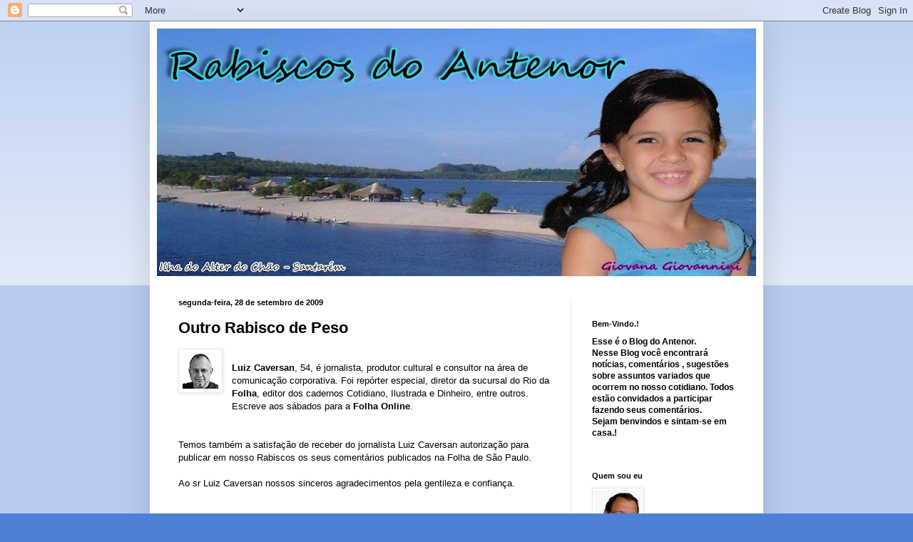

--- FILE ---
content_type: text/html; charset=UTF-8
request_url: https://rabiscosdoantenor.blogspot.com/2009/09/outro-rabisco-de-peso_28.html
body_size: 14652
content:
<!DOCTYPE html>
<html class='v2' dir='ltr' lang='pt-BR'>
<head>
<link href='https://www.blogger.com/static/v1/widgets/4128112664-css_bundle_v2.css' rel='stylesheet' type='text/css'/>
<meta content='width=1100' name='viewport'/>
<meta content='text/html; charset=UTF-8' http-equiv='Content-Type'/>
<meta content='blogger' name='generator'/>
<link href='https://rabiscosdoantenor.blogspot.com/favicon.ico' rel='icon' type='image/x-icon'/>
<link href='http://rabiscosdoantenor.blogspot.com/2009/09/outro-rabisco-de-peso_28.html' rel='canonical'/>
<link rel="alternate" type="application/atom+xml" title="Rabiscos do Antenor - Atom" href="https://rabiscosdoantenor.blogspot.com/feeds/posts/default" />
<link rel="alternate" type="application/rss+xml" title="Rabiscos do Antenor - RSS" href="https://rabiscosdoantenor.blogspot.com/feeds/posts/default?alt=rss" />
<link rel="service.post" type="application/atom+xml" title="Rabiscos do Antenor - Atom" href="https://www.blogger.com/feeds/7589078030654468130/posts/default" />

<link rel="alternate" type="application/atom+xml" title="Rabiscos do Antenor - Atom" href="https://rabiscosdoantenor.blogspot.com/feeds/1762337817564784650/comments/default" />
<!--Can't find substitution for tag [blog.ieCssRetrofitLinks]-->
<link href='https://blogger.googleusercontent.com/img/b/R29vZ2xl/AVvXsEg0WkXiOotjrsi9Zee32Z8Ia3oOfmBIpT_oOc9P2hURpUzMsfe7LToJ2rQze47GZdJu2kZkp2q0HUoTQjbD43ypPzW9Y4c0a_uo06zBT1TAsYZzWJ9cOk5eE1POlkgSKpuPjbuxl-M1-emz/s320/Caver.jpg' rel='image_src'/>
<meta content='http://rabiscosdoantenor.blogspot.com/2009/09/outro-rabisco-de-peso_28.html' property='og:url'/>
<meta content='Outro Rabisco de Peso' property='og:title'/>
<meta content=' Luiz Caversan , 54, é jornalista,  produtor cultural e consultor na área de comunicação corporativa. Foi repórter  especial, diretor da suc...' property='og:description'/>
<meta content='https://blogger.googleusercontent.com/img/b/R29vZ2xl/AVvXsEg0WkXiOotjrsi9Zee32Z8Ia3oOfmBIpT_oOc9P2hURpUzMsfe7LToJ2rQze47GZdJu2kZkp2q0HUoTQjbD43ypPzW9Y4c0a_uo06zBT1TAsYZzWJ9cOk5eE1POlkgSKpuPjbuxl-M1-emz/w1200-h630-p-k-no-nu/Caver.jpg' property='og:image'/>
<title>Rabiscos do Antenor: Outro Rabisco de Peso</title>
<style id='page-skin-1' type='text/css'><!--
/*
-----------------------------------------------
Blogger Template Style
Name:     Simple
Designer: Blogger
URL:      www.blogger.com
----------------------------------------------- */
/* Content
----------------------------------------------- */
body {
font: normal normal 12px Arial, Tahoma, Helvetica, FreeSans, sans-serif;
color: #000000;
background: #4e80d7 none repeat scroll top left;
padding: 0 40px 40px 40px;
}
html body .region-inner {
min-width: 0;
max-width: 100%;
width: auto;
}
h2 {
font-size: 22px;
}
a:link {
text-decoration:none;
color: #143271;
}
a:visited {
text-decoration:none;
color: #717171;
}
a:hover {
text-decoration:underline;
color: #114aff;
}
.body-fauxcolumn-outer .fauxcolumn-inner {
background: transparent url(https://resources.blogblog.com/blogblog/data/1kt/simple/body_gradient_tile_light.png) repeat scroll top left;
_background-image: none;
}
.body-fauxcolumn-outer .cap-top {
position: absolute;
z-index: 1;
height: 400px;
width: 100%;
}
.body-fauxcolumn-outer .cap-top .cap-left {
width: 100%;
background: transparent url(https://resources.blogblog.com/blogblog/data/1kt/simple/gradients_light.png) repeat-x scroll top left;
_background-image: none;
}
.content-outer {
-moz-box-shadow: 0 0 40px rgba(0, 0, 0, .15);
-webkit-box-shadow: 0 0 5px rgba(0, 0, 0, .15);
-goog-ms-box-shadow: 0 0 10px #333333;
box-shadow: 0 0 40px rgba(0, 0, 0, .15);
margin-bottom: 1px;
}
.content-inner {
padding: 10px 10px;
}
.content-inner {
background-color: #ffffff;
}
/* Header
----------------------------------------------- */
.header-outer {
background: transparent none repeat-x scroll 0 -400px;
_background-image: none;
}
.Header h1 {
font: normal normal 60px Arial, Tahoma, Helvetica, FreeSans, sans-serif;
color: #244c87;
text-shadow: -1px -1px 1px rgba(0, 0, 0, .2);
}
.Header h1 a {
color: #244c87;
}
.Header .description {
font-size: 140%;
color: #565656;
}
.header-inner .Header .titlewrapper {
padding: 22px 30px;
}
.header-inner .Header .descriptionwrapper {
padding: 0 30px;
}
/* Tabs
----------------------------------------------- */
.tabs-inner .section:first-child {
border-top: 1px solid #e7e7e7;
}
.tabs-inner .section:first-child ul {
margin-top: -1px;
border-top: 1px solid #e7e7e7;
border-left: 0 solid #e7e7e7;
border-right: 0 solid #e7e7e7;
}
.tabs-inner .widget ul {
background: #efefef url(https://resources.blogblog.com/blogblog/data/1kt/simple/gradients_light.png) repeat-x scroll 0 -800px;
_background-image: none;
border-bottom: 1px solid #e7e7e7;
margin-top: 0;
margin-left: -30px;
margin-right: -30px;
}
.tabs-inner .widget li a {
display: inline-block;
padding: .6em 1em;
font: normal normal 14px Arial, Tahoma, Helvetica, FreeSans, sans-serif;
color: #888888;
border-left: 1px solid #ffffff;
border-right: 1px solid #e7e7e7;
}
.tabs-inner .widget li:first-child a {
border-left: none;
}
.tabs-inner .widget li.selected a, .tabs-inner .widget li a:hover {
color: #000000;
background-color: #e7e7e7;
text-decoration: none;
}
/* Columns
----------------------------------------------- */
.main-outer {
border-top: 0 solid #e7e7e7;
}
.fauxcolumn-left-outer .fauxcolumn-inner {
border-right: 1px solid #e7e7e7;
}
.fauxcolumn-right-outer .fauxcolumn-inner {
border-left: 1px solid #e7e7e7;
}
/* Headings
----------------------------------------------- */
div.widget > h2,
div.widget h2.title {
margin: 0 0 1em 0;
font: normal bold 11px Arial, Tahoma, Helvetica, FreeSans, sans-serif;
color: #000000;
}
/* Widgets
----------------------------------------------- */
.widget .zippy {
color: #888888;
text-shadow: 2px 2px 1px rgba(0, 0, 0, .1);
}
.widget .popular-posts ul {
list-style: none;
}
/* Posts
----------------------------------------------- */
h2.date-header {
font: normal bold 11px Arial, Tahoma, Helvetica, FreeSans, sans-serif;
}
.date-header span {
background-color: transparent;
color: #000000;
padding: inherit;
letter-spacing: inherit;
margin: inherit;
}
.main-inner {
padding-top: 30px;
padding-bottom: 30px;
}
.main-inner .column-center-inner {
padding: 0 15px;
}
.main-inner .column-center-inner .section {
margin: 0 15px;
}
.post {
margin: 0 0 25px 0;
}
h3.post-title, .comments h4 {
font: normal bold 22px Arial, Tahoma, Helvetica, FreeSans, sans-serif;
margin: .75em 0 0;
}
.post-body {
font-size: 110%;
line-height: 1.4;
position: relative;
}
.post-body img, .post-body .tr-caption-container, .Profile img, .Image img,
.BlogList .item-thumbnail img {
padding: 2px;
background: #ffffff;
border: 1px solid #e7e7e7;
-moz-box-shadow: 1px 1px 5px rgba(0, 0, 0, .1);
-webkit-box-shadow: 1px 1px 5px rgba(0, 0, 0, .1);
box-shadow: 1px 1px 5px rgba(0, 0, 0, .1);
}
.post-body img, .post-body .tr-caption-container {
padding: 5px;
}
.post-body .tr-caption-container {
color: #000000;
}
.post-body .tr-caption-container img {
padding: 0;
background: transparent;
border: none;
-moz-box-shadow: 0 0 0 rgba(0, 0, 0, .1);
-webkit-box-shadow: 0 0 0 rgba(0, 0, 0, .1);
box-shadow: 0 0 0 rgba(0, 0, 0, .1);
}
.post-header {
margin: 0 0 1.5em;
line-height: 1.6;
font-size: 90%;
}
.post-footer {
margin: 20px -2px 0;
padding: 5px 10px;
color: #181818;
background-color: #f3f3f3;
border-bottom: 1px solid #e7e7e7;
line-height: 1.6;
font-size: 90%;
}
#comments .comment-author {
padding-top: 1.5em;
border-top: 1px solid #e7e7e7;
background-position: 0 1.5em;
}
#comments .comment-author:first-child {
padding-top: 0;
border-top: none;
}
.avatar-image-container {
margin: .2em 0 0;
}
#comments .avatar-image-container img {
border: 1px solid #e7e7e7;
}
/* Comments
----------------------------------------------- */
.comments .comments-content .icon.blog-author {
background-repeat: no-repeat;
background-image: url([data-uri]);
}
.comments .comments-content .loadmore a {
border-top: 1px solid #888888;
border-bottom: 1px solid #888888;
}
.comments .comment-thread.inline-thread {
background-color: #f3f3f3;
}
.comments .continue {
border-top: 2px solid #888888;
}
/* Accents
---------------------------------------------- */
.section-columns td.columns-cell {
border-left: 1px solid #e7e7e7;
}
.blog-pager {
background: transparent none no-repeat scroll top center;
}
.blog-pager-older-link, .home-link,
.blog-pager-newer-link {
background-color: #ffffff;
padding: 5px;
}
.footer-outer {
border-top: 0 dashed #bbbbbb;
}
/* Mobile
----------------------------------------------- */
body.mobile  {
background-size: auto;
}
.mobile .body-fauxcolumn-outer {
background: transparent none repeat scroll top left;
}
.mobile .body-fauxcolumn-outer .cap-top {
background-size: 100% auto;
}
.mobile .content-outer {
-webkit-box-shadow: 0 0 3px rgba(0, 0, 0, .15);
box-shadow: 0 0 3px rgba(0, 0, 0, .15);
}
.mobile .tabs-inner .widget ul {
margin-left: 0;
margin-right: 0;
}
.mobile .post {
margin: 0;
}
.mobile .main-inner .column-center-inner .section {
margin: 0;
}
.mobile .date-header span {
padding: 0.1em 10px;
margin: 0 -10px;
}
.mobile h3.post-title {
margin: 0;
}
.mobile .blog-pager {
background: transparent none no-repeat scroll top center;
}
.mobile .footer-outer {
border-top: none;
}
.mobile .main-inner, .mobile .footer-inner {
background-color: #ffffff;
}
.mobile-index-contents {
color: #000000;
}
.mobile-link-button {
background-color: #143271;
}
.mobile-link-button a:link, .mobile-link-button a:visited {
color: #ffffff;
}
.mobile .tabs-inner .section:first-child {
border-top: none;
}
.mobile .tabs-inner .PageList .widget-content {
background-color: #e7e7e7;
color: #000000;
border-top: 1px solid #e7e7e7;
border-bottom: 1px solid #e7e7e7;
}
.mobile .tabs-inner .PageList .widget-content .pagelist-arrow {
border-left: 1px solid #e7e7e7;
}

--></style>
<style id='template-skin-1' type='text/css'><!--
body {
min-width: 860px;
}
.content-outer, .content-fauxcolumn-outer, .region-inner {
min-width: 860px;
max-width: 860px;
_width: 860px;
}
.main-inner .columns {
padding-left: 0px;
padding-right: 260px;
}
.main-inner .fauxcolumn-center-outer {
left: 0px;
right: 260px;
/* IE6 does not respect left and right together */
_width: expression(this.parentNode.offsetWidth -
parseInt("0px") -
parseInt("260px") + 'px');
}
.main-inner .fauxcolumn-left-outer {
width: 0px;
}
.main-inner .fauxcolumn-right-outer {
width: 260px;
}
.main-inner .column-left-outer {
width: 0px;
right: 100%;
margin-left: -0px;
}
.main-inner .column-right-outer {
width: 260px;
margin-right: -260px;
}
#layout {
min-width: 0;
}
#layout .content-outer {
min-width: 0;
width: 800px;
}
#layout .region-inner {
min-width: 0;
width: auto;
}
body#layout div.add_widget {
padding: 8px;
}
body#layout div.add_widget a {
margin-left: 32px;
}
--></style>
<link href='https://www.blogger.com/dyn-css/authorization.css?targetBlogID=7589078030654468130&amp;zx=e89babba-282f-41ed-801e-cff1f2103626' media='none' onload='if(media!=&#39;all&#39;)media=&#39;all&#39;' rel='stylesheet'/><noscript><link href='https://www.blogger.com/dyn-css/authorization.css?targetBlogID=7589078030654468130&amp;zx=e89babba-282f-41ed-801e-cff1f2103626' rel='stylesheet'/></noscript>
<meta name='google-adsense-platform-account' content='ca-host-pub-1556223355139109'/>
<meta name='google-adsense-platform-domain' content='blogspot.com'/>

</head>
<body class='loading variant-pale'>
<div class='navbar section' id='navbar' name='Navbar'><div class='widget Navbar' data-version='1' id='Navbar1'><script type="text/javascript">
    function setAttributeOnload(object, attribute, val) {
      if(window.addEventListener) {
        window.addEventListener('load',
          function(){ object[attribute] = val; }, false);
      } else {
        window.attachEvent('onload', function(){ object[attribute] = val; });
      }
    }
  </script>
<div id="navbar-iframe-container"></div>
<script type="text/javascript" src="https://apis.google.com/js/platform.js"></script>
<script type="text/javascript">
      gapi.load("gapi.iframes:gapi.iframes.style.bubble", function() {
        if (gapi.iframes && gapi.iframes.getContext) {
          gapi.iframes.getContext().openChild({
              url: 'https://www.blogger.com/navbar/7589078030654468130?po\x3d1762337817564784650\x26origin\x3dhttps://rabiscosdoantenor.blogspot.com',
              where: document.getElementById("navbar-iframe-container"),
              id: "navbar-iframe"
          });
        }
      });
    </script><script type="text/javascript">
(function() {
var script = document.createElement('script');
script.type = 'text/javascript';
script.src = '//pagead2.googlesyndication.com/pagead/js/google_top_exp.js';
var head = document.getElementsByTagName('head')[0];
if (head) {
head.appendChild(script);
}})();
</script>
</div></div>
<div class='body-fauxcolumns'>
<div class='fauxcolumn-outer body-fauxcolumn-outer'>
<div class='cap-top'>
<div class='cap-left'></div>
<div class='cap-right'></div>
</div>
<div class='fauxborder-left'>
<div class='fauxborder-right'></div>
<div class='fauxcolumn-inner'>
</div>
</div>
<div class='cap-bottom'>
<div class='cap-left'></div>
<div class='cap-right'></div>
</div>
</div>
</div>
<div class='content'>
<div class='content-fauxcolumns'>
<div class='fauxcolumn-outer content-fauxcolumn-outer'>
<div class='cap-top'>
<div class='cap-left'></div>
<div class='cap-right'></div>
</div>
<div class='fauxborder-left'>
<div class='fauxborder-right'></div>
<div class='fauxcolumn-inner'>
</div>
</div>
<div class='cap-bottom'>
<div class='cap-left'></div>
<div class='cap-right'></div>
</div>
</div>
</div>
<div class='content-outer'>
<div class='content-cap-top cap-top'>
<div class='cap-left'></div>
<div class='cap-right'></div>
</div>
<div class='fauxborder-left content-fauxborder-left'>
<div class='fauxborder-right content-fauxborder-right'></div>
<div class='content-inner'>
<header>
<div class='header-outer'>
<div class='header-cap-top cap-top'>
<div class='cap-left'></div>
<div class='cap-right'></div>
</div>
<div class='fauxborder-left header-fauxborder-left'>
<div class='fauxborder-right header-fauxborder-right'></div>
<div class='region-inner header-inner'>
<div class='header section' id='header' name='Cabeçalho'><div class='widget Header' data-version='1' id='Header1'>
<div id='header-inner'>
<a href='https://rabiscosdoantenor.blogspot.com/' style='display: block'>
<img alt='Rabiscos do Antenor' height='347px; ' id='Header1_headerimg' src='https://blogger.googleusercontent.com/img/b/R29vZ2xl/AVvXsEjhy-ThjghAGiDJyMQHEmLVM2i7rBLYBCAw8I2H9JmaXOfbeV5e7TbsZyh-yqaV0txzODm9xVMpcWrPxkb2jdS2lnW6ZGeAcYFGTSsjSrHVZsJUsF_aj0r0cLa_tVk1F73kdF0X3xF7wE36/s840/Untitled-1.jpg' style='display: block' width='840px; '/>
</a>
</div>
</div></div>
</div>
</div>
<div class='header-cap-bottom cap-bottom'>
<div class='cap-left'></div>
<div class='cap-right'></div>
</div>
</div>
</header>
<div class='tabs-outer'>
<div class='tabs-cap-top cap-top'>
<div class='cap-left'></div>
<div class='cap-right'></div>
</div>
<div class='fauxborder-left tabs-fauxborder-left'>
<div class='fauxborder-right tabs-fauxborder-right'></div>
<div class='region-inner tabs-inner'>
<div class='tabs no-items section' id='crosscol' name='Entre colunas'></div>
<div class='tabs no-items section' id='crosscol-overflow' name='Cross-Column 2'></div>
</div>
</div>
<div class='tabs-cap-bottom cap-bottom'>
<div class='cap-left'></div>
<div class='cap-right'></div>
</div>
</div>
<div class='main-outer'>
<div class='main-cap-top cap-top'>
<div class='cap-left'></div>
<div class='cap-right'></div>
</div>
<div class='fauxborder-left main-fauxborder-left'>
<div class='fauxborder-right main-fauxborder-right'></div>
<div class='region-inner main-inner'>
<div class='columns fauxcolumns'>
<div class='fauxcolumn-outer fauxcolumn-center-outer'>
<div class='cap-top'>
<div class='cap-left'></div>
<div class='cap-right'></div>
</div>
<div class='fauxborder-left'>
<div class='fauxborder-right'></div>
<div class='fauxcolumn-inner'>
</div>
</div>
<div class='cap-bottom'>
<div class='cap-left'></div>
<div class='cap-right'></div>
</div>
</div>
<div class='fauxcolumn-outer fauxcolumn-left-outer'>
<div class='cap-top'>
<div class='cap-left'></div>
<div class='cap-right'></div>
</div>
<div class='fauxborder-left'>
<div class='fauxborder-right'></div>
<div class='fauxcolumn-inner'>
</div>
</div>
<div class='cap-bottom'>
<div class='cap-left'></div>
<div class='cap-right'></div>
</div>
</div>
<div class='fauxcolumn-outer fauxcolumn-right-outer'>
<div class='cap-top'>
<div class='cap-left'></div>
<div class='cap-right'></div>
</div>
<div class='fauxborder-left'>
<div class='fauxborder-right'></div>
<div class='fauxcolumn-inner'>
</div>
</div>
<div class='cap-bottom'>
<div class='cap-left'></div>
<div class='cap-right'></div>
</div>
</div>
<!-- corrects IE6 width calculation -->
<div class='columns-inner'>
<div class='column-center-outer'>
<div class='column-center-inner'>
<div class='main section' id='main' name='Principal'><div class='widget Blog' data-version='1' id='Blog1'>
<div class='blog-posts hfeed'>

          <div class="date-outer">
        
<h2 class='date-header'><span>segunda-feira, 28 de setembro de 2009</span></h2>

          <div class="date-posts">
        
<div class='post-outer'>
<div class='post hentry uncustomized-post-template' itemprop='blogPost' itemscope='itemscope' itemtype='http://schema.org/BlogPosting'>
<meta content='https://blogger.googleusercontent.com/img/b/R29vZ2xl/AVvXsEg0WkXiOotjrsi9Zee32Z8Ia3oOfmBIpT_oOc9P2hURpUzMsfe7LToJ2rQze47GZdJu2kZkp2q0HUoTQjbD43ypPzW9Y4c0a_uo06zBT1TAsYZzWJ9cOk5eE1POlkgSKpuPjbuxl-M1-emz/s320/Caver.jpg' itemprop='image_url'/>
<meta content='7589078030654468130' itemprop='blogId'/>
<meta content='1762337817564784650' itemprop='postId'/>
<a name='1762337817564784650'></a>
<h3 class='post-title entry-title' itemprop='name'>
Outro Rabisco de Peso
</h3>
<div class='post-header'>
<div class='post-header-line-1'></div>
</div>
<div class='post-body entry-content' id='post-body-1762337817564784650' itemprop='description articleBody'>
<div class="separator" style="clear: both; text-align: center;"><span style="font-size: small;"><a href="https://blogger.googleusercontent.com/img/b/R29vZ2xl/AVvXsEg0WkXiOotjrsi9Zee32Z8Ia3oOfmBIpT_oOc9P2hURpUzMsfe7LToJ2rQze47GZdJu2kZkp2q0HUoTQjbD43ypPzW9Y4c0a_uo06zBT1TAsYZzWJ9cOk5eE1POlkgSKpuPjbuxl-M1-emz/s1600-h/Caver.jpg" imageanchor="1" style="clear: left; float: left; margin-bottom: 1em; margin-right: 1em;"><img border="0" src="https://blogger.googleusercontent.com/img/b/R29vZ2xl/AVvXsEg0WkXiOotjrsi9Zee32Z8Ia3oOfmBIpT_oOc9P2hURpUzMsfe7LToJ2rQze47GZdJu2kZkp2q0HUoTQjbD43ypPzW9Y4c0a_uo06zBT1TAsYZzWJ9cOk5eE1POlkgSKpuPjbuxl-M1-emz/s320/Caver.jpg" /></a></span><br />
</div><div style="font-family: &quot;Trebuchet MS&quot;,sans-serif;"><span style="font-size-adjust: none; font-size: small; font-stretch: normal; font-style: normal; font-variant: normal; font-weight: normal; line-height: normal;"><b>Luiz Caversan</b>, 54, é jornalista,  produtor cultural e consultor na área de comunicação corporativa. Foi repórter  especial, diretor da sucursal do Rio da <b>Folha</b>, editor dos cadernos  Cotidiano, Ilustrada e Dinheiro, entre outros. Escreve aos sábados para a  <b>Folha Online</b>.</span><br />
</div><div style="font-family: &quot;Trebuchet MS&quot;,sans-serif;"><span style="font-size: small;"><br />
</span><br />
</div><div style="font-family: &quot;Trebuchet MS&quot;,sans-serif;"><span style="font-size: small;"></span><span style="font-size-adjust: none; font-size: small; font-stretch: normal; font-style: normal; font-variant: normal; font-weight: normal; line-height: normal;">Temos também a satisfação de receber do jornalista Luiz Caversan autorização para publicar em nosso Rabiscos os seus comentários publicados na Folha de São Paulo.</span><br />
</div><div style="font-family: &quot;Trebuchet MS&quot;,sans-serif;"><br />
<span style="font-size-adjust: none; font-size: small; font-stretch: normal; font-style: normal; font-variant: normal; font-weight: normal; line-height: normal;">Ao sr Luiz Caversan nossos sinceros agradecimentos pela gentileza e confiança.</span><br />
</div><span style="font-family: verdana; font-size-adjust: none; font-size: small; font-stretch: normal; font-style: normal; font-variant: normal; font-weight: normal; line-height: normal;"><br />
</span>
<div style='clear: both;'></div>
</div>
<div class='post-footer'>
<div class='post-footer-line post-footer-line-1'>
<span class='post-author vcard'>
Postado por
<span class='fn' itemprop='author' itemscope='itemscope' itemtype='http://schema.org/Person'>
<meta content='https://www.blogger.com/profile/01863068318239624026' itemprop='url'/>
<a class='g-profile' href='https://www.blogger.com/profile/01863068318239624026' rel='author' title='author profile'>
<span itemprop='name'>Rabiscos do Antenor</span>
</a>
</span>
</span>
<span class='post-timestamp'>
às
<meta content='http://rabiscosdoantenor.blogspot.com/2009/09/outro-rabisco-de-peso_28.html' itemprop='url'/>
<a class='timestamp-link' href='https://rabiscosdoantenor.blogspot.com/2009/09/outro-rabisco-de-peso_28.html' rel='bookmark' title='permanent link'><abbr class='published' itemprop='datePublished' title='2009-09-28T11:48:00-03:00'>11:48</abbr></a>
</span>
<span class='post-comment-link'>
</span>
<span class='post-icons'>
<span class='item-action'>
<a href='https://www.blogger.com/email-post/7589078030654468130/1762337817564784650' title='Enviar esta postagem'>
<img alt='' class='icon-action' height='13' src='https://resources.blogblog.com/img/icon18_email.gif' width='18'/>
</a>
</span>
<span class='item-control blog-admin pid-1911708381'>
<a href='https://www.blogger.com/post-edit.g?blogID=7589078030654468130&postID=1762337817564784650&from=pencil' title='Editar postagem'>
<img alt='' class='icon-action' height='18' src='https://resources.blogblog.com/img/icon18_edit_allbkg.gif' width='18'/>
</a>
</span>
</span>
<div class='post-share-buttons goog-inline-block'>
</div>
</div>
<div class='post-footer-line post-footer-line-2'>
<span class='post-labels'>
Marcadores:
<a href='https://rabiscosdoantenor.blogspot.com/search/label/Luiz%20Caversan' rel='tag'>Luiz Caversan</a>
</span>
</div>
<div class='post-footer-line post-footer-line-3'>
<span class='post-location'>
</span>
</div>
</div>
</div>
<div class='comments' id='comments'>
<a name='comments'></a>
<h4>Nenhum comentário:</h4>
<div id='Blog1_comments-block-wrapper'>
<dl class='' id='comments-block'>
</dl>
</div>
<p class='comment-footer'>
<div class='comment-form'>
<a name='comment-form'></a>
<h4 id='comment-post-message'>Postar um comentário</h4>
<p>
</p>
<a href='https://www.blogger.com/comment/frame/7589078030654468130?po=1762337817564784650&hl=pt-BR&saa=85391&origin=https://rabiscosdoantenor.blogspot.com' id='comment-editor-src'></a>
<iframe allowtransparency='true' class='blogger-iframe-colorize blogger-comment-from-post' frameborder='0' height='410px' id='comment-editor' name='comment-editor' src='' width='100%'></iframe>
<script src='https://www.blogger.com/static/v1/jsbin/2841073395-comment_from_post_iframe.js' type='text/javascript'></script>
<script type='text/javascript'>
      BLOG_CMT_createIframe('https://www.blogger.com/rpc_relay.html');
    </script>
</div>
</p>
</div>
</div>

        </div></div>
      
</div>
<div class='blog-pager' id='blog-pager'>
<span id='blog-pager-newer-link'>
<a class='blog-pager-newer-link' href='https://rabiscosdoantenor.blogspot.com/2009/09/ainda-os-bingos.html' id='Blog1_blog-pager-newer-link' title='Postagem mais recente'>Postagem mais recente</a>
</span>
<span id='blog-pager-older-link'>
<a class='blog-pager-older-link' href='https://rabiscosdoantenor.blogspot.com/2009/09/lula-inventou-o-bolsa-familia.html' id='Blog1_blog-pager-older-link' title='Postagem mais antiga'>Postagem mais antiga</a>
</span>
<a class='home-link' href='https://rabiscosdoantenor.blogspot.com/'>Página inicial</a>
</div>
<div class='clear'></div>
<div class='post-feeds'>
<div class='feed-links'>
Assinar:
<a class='feed-link' href='https://rabiscosdoantenor.blogspot.com/feeds/1762337817564784650/comments/default' target='_blank' type='application/atom+xml'>Postar comentários (Atom)</a>
</div>
</div>
</div></div>
</div>
</div>
<div class='column-left-outer'>
<div class='column-left-inner'>
<aside>
</aside>
</div>
</div>
<div class='column-right-outer'>
<div class='column-right-inner'>
<aside>
<div class='sidebar section' id='sidebar-right-1'><div class='widget HTML' data-version='1' id='HTML1'>
<div class='widget-content'>
<script type="text/javascript">
var gaJsHost = (("https:" == document.location.protocol) ? "https://ssl." : "http://www.");
document.write(unescape("%3Cscript src='" + gaJsHost + "google-analytics.com/ga.js' type='text/javascript'%3E%3C/script%3E"));
</script>
<script type="text/javascript">
try {
var pageTracker = _gat._getTracker("UA-10307857-2");
pageTracker._trackPageview();
} catch(err) {}</script>
</div>
<div class='clear'></div>
</div><div class='widget Text' data-version='1' id='Text1'>
<h2 class='title'>Bem-Vindo.!</h2>
<div class='widget-content'>
<b>Es</b><b>se é o Blog do Antenor.</b> <div><b>Nesse Blog você encontrará notícias, comentários , sugestões sobre assuntos variados que ocorrem no nosso cotidiano. Todos estão convidados a participar fazendo seus comentários.</b><b><br/></b></div><div><b>Sejam benvindos e sintam-se em casa.!</b></div><br/>
</div>
<div class='clear'></div>
</div><div class='widget Profile' data-version='1' id='Profile1'>
<h2>Quem sou eu</h2>
<div class='widget-content'>
<a href='https://www.blogger.com/profile/01863068318239624026'><img alt='Minha foto' class='profile-img' height='80' src='//blogger.googleusercontent.com/img/b/R29vZ2xl/AVvXsEgP-qSI-7A2mJSIwXiCVhYrAmewxQ6TCsDWrXXJaHoftNVjWRyLN-FVvxzuiBWqmCLGCg848nCyAHhfX1LNgWUaTre4xN2Gl_LoIu4U4-VR9VIlXshALbmlKXxuA0pTyA/s220/10ANTENOR1.jpg' width='66'/></a>
<dl class='profile-datablock'>
<dt class='profile-data'>
<a class='profile-name-link g-profile' href='https://www.blogger.com/profile/01863068318239624026' rel='author' style='background-image: url(//www.blogger.com/img/logo-16.png);'>
Rabiscos do Antenor
</a>
</dt>
<dd class='profile-data'>Santarém, Pará, Brazil</dd>
<dd class='profile-textblock'>Brasileiro - Paulistano - mais de 60 anos - Palmeirense e Profissão que a Previdência adora: Aposentado -</dd>
</dl>
<a class='profile-link' href='https://www.blogger.com/profile/01863068318239624026' rel='author'>Ver meu perfil completo</a>
<div class='clear'></div>
</div>
</div><div class='widget Label' data-version='1' id='Label1'>
<h2>Marcadores</h2>
<div class='widget-content list-label-widget-content'>
<ul>
<li>
<a dir='ltr' href='https://rabiscosdoantenor.blogspot.com/search/label/Agroneg%C3%B3cio'>Agronegócio</a>
<span dir='ltr'>(358)</span>
</li>
<li>
<a dir='ltr' href='https://rabiscosdoantenor.blogspot.com/search/label/Augusto%20Nunes'>Augusto Nunes</a>
<span dir='ltr'>(143)</span>
</li>
<li>
<a dir='ltr' href='https://rabiscosdoantenor.blogspot.com/search/label/Bellini%20Tavares'>Bellini Tavares</a>
<span dir='ltr'>(110)</span>
</li>
<li>
<a dir='ltr' href='https://rabiscosdoantenor.blogspot.com/search/label/Cantinho%20da%20Cultura'>Cantinho da Cultura</a>
<span dir='ltr'>(222)</span>
</li>
<li>
<a dir='ltr' href='https://rabiscosdoantenor.blogspot.com/search/label/Cargill'>Cargill</a>
<span dir='ltr'>(66)</span>
</li>
<li>
<a dir='ltr' href='https://rabiscosdoantenor.blogspot.com/search/label/Concurso'>Concurso</a>
<span dir='ltr'>(60)</span>
</li>
<li>
<a dir='ltr' href='https://rabiscosdoantenor.blogspot.com/search/label/Dicas%20de%20Adm'>Dicas de Adm</a>
<span dir='ltr'>(59)</span>
</li>
<li>
<a dir='ltr' href='https://rabiscosdoantenor.blogspot.com/search/label/Dicas%20de%20Sa%C3%BAde'>Dicas de Saúde</a>
<span dir='ltr'>(166)</span>
</li>
<li>
<a dir='ltr' href='https://rabiscosdoantenor.blogspot.com/search/label/Edilberto%20Sena'>Edilberto Sena</a>
<span dir='ltr'>(134)</span>
</li>
<li>
<a dir='ltr' href='https://rabiscosdoantenor.blogspot.com/search/label/Educa%C3%A7%C3%A3o'>Educação</a>
<span dir='ltr'>(258)</span>
</li>
<li>
<a dir='ltr' href='https://rabiscosdoantenor.blogspot.com/search/label/Eliane%20Cantanh%C3%AAde'>Eliane Cantanhêde</a>
<span dir='ltr'>(103)</span>
</li>
<li>
<a dir='ltr' href='https://rabiscosdoantenor.blogspot.com/search/label/Esporte'>Esporte</a>
<span dir='ltr'>(516)</span>
</li>
<li>
<a dir='ltr' href='https://rabiscosdoantenor.blogspot.com/search/label/Fotos'>Fotos</a>
<span dir='ltr'>(65)</span>
</li>
<li>
<a dir='ltr' href='https://rabiscosdoantenor.blogspot.com/search/label/Gerais'>Gerais</a>
<span dir='ltr'>(910)</span>
</li>
<li>
<a dir='ltr' href='https://rabiscosdoantenor.blogspot.com/search/label/Gilberto%20Dimenstein'>Gilberto Dimenstein</a>
<span dir='ltr'>(38)</span>
</li>
<li>
<a dir='ltr' href='https://rabiscosdoantenor.blogspot.com/search/label/Helenilson%20Pontes'>Helenilson Pontes</a>
<span dir='ltr'>(17)</span>
</li>
<li>
<a dir='ltr' href='https://rabiscosdoantenor.blogspot.com/search/label/Humberto%20Peron'>Humberto Peron</a>
<span dir='ltr'>(15)</span>
</li>
<li>
<a dir='ltr' href='https://rabiscosdoantenor.blogspot.com/search/label/Humor'>Humor</a>
<span dir='ltr'>(817)</span>
</li>
<li>
<a dir='ltr' href='https://rabiscosdoantenor.blogspot.com/search/label/I'>I</a>
<span dir='ltr'>(1)</span>
</li>
<li>
<a dir='ltr' href='https://rabiscosdoantenor.blogspot.com/search/label/Kennedy%20Alencar'>Kennedy Alencar</a>
<span dir='ltr'>(28)</span>
</li>
<li>
<a dir='ltr' href='https://rabiscosdoantenor.blogspot.com/search/label/LFVerissimo'>LFVerissimo</a>
<span dir='ltr'>(77)</span>
</li>
<li>
<a dir='ltr' href='https://rabiscosdoantenor.blogspot.com/search/label/Log%C3%ADstica'>Logística</a>
<span dir='ltr'>(106)</span>
</li>
<li>
<a dir='ltr' href='https://rabiscosdoantenor.blogspot.com/search/label/Luiz%20Caversan'>Luiz Caversan</a>
<span dir='ltr'>(37)</span>
</li>
<li>
<a dir='ltr' href='https://rabiscosdoantenor.blogspot.com/search/label/Meio%20Ambiente'>Meio Ambiente</a>
<span dir='ltr'>(283)</span>
</li>
<li>
<a dir='ltr' href='https://rabiscosdoantenor.blogspot.com/search/label/Meus%20textos'>Meus textos</a>
<span dir='ltr'>(127)</span>
</li>
<li>
<a dir='ltr' href='https://rabiscosdoantenor.blogspot.com/search/label/Neg%C3%B3cios'>Negócios</a>
<span dir='ltr'>(355)</span>
</li>
<li>
<a dir='ltr' href='https://rabiscosdoantenor.blogspot.com/search/label/Opiniao%20Estad%C3%A3o'>Opiniao Estadão</a>
<span dir='ltr'>(356)</span>
</li>
<li>
<a dir='ltr' href='https://rabiscosdoantenor.blogspot.com/search/label/Pensamento'>Pensamento</a>
<span dir='ltr'>(162)</span>
</li>
<li>
<a dir='ltr' href='https://rabiscosdoantenor.blogspot.com/search/label/Pesar'>Pesar</a>
<span dir='ltr'>(94)</span>
</li>
<li>
<a dir='ltr' href='https://rabiscosdoantenor.blogspot.com/search/label/Politica'>Politica</a>
<span dir='ltr'>(1103)</span>
</li>
<li>
<a dir='ltr' href='https://rabiscosdoantenor.blogspot.com/search/label/Rabiscos%20Culin%C3%A1rios'>Rabiscos Culinários</a>
<span dir='ltr'>(197)</span>
</li>
<li>
<a dir='ltr' href='https://rabiscosdoantenor.blogspot.com/search/label/Renato%20Nery'>Renato Nery</a>
<span dir='ltr'>(51)</span>
</li>
<li>
<a dir='ltr' href='https://rabiscosdoantenor.blogspot.com/search/label/Santar%C3%A9m'>Santarém</a>
<span dir='ltr'>(291)</span>
</li>
<li>
<a dir='ltr' href='https://rabiscosdoantenor.blogspot.com/search/label/Televis%C3%A3o'>Televisão</a>
<span dir='ltr'>(123)</span>
</li>
<li>
<a dir='ltr' href='https://rabiscosdoantenor.blogspot.com/search/label/Texto%20Agr%C3%ADcola'>Texto Agrícola</a>
<span dir='ltr'>(62)</span>
</li>
<li>
<a dir='ltr' href='https://rabiscosdoantenor.blogspot.com/search/label/Texto%20Ass%20Geral'>Texto Ass Geral</a>
<span dir='ltr'>(86)</span>
</li>
<li>
<a dir='ltr' href='https://rabiscosdoantenor.blogspot.com/search/label/Texto%20Educa%C3%A7%C3%A3o'>Texto Educação</a>
<span dir='ltr'>(74)</span>
</li>
<li>
<a dir='ltr' href='https://rabiscosdoantenor.blogspot.com/search/label/Texto%20Esportivo'>Texto Esportivo</a>
<span dir='ltr'>(296)</span>
</li>
<li>
<a dir='ltr' href='https://rabiscosdoantenor.blogspot.com/search/label/Texto%20Financeiro'>Texto Financeiro</a>
<span dir='ltr'>(76)</span>
</li>
<li>
<a dir='ltr' href='https://rabiscosdoantenor.blogspot.com/search/label/Texto%20Meio%20Ambiente'>Texto Meio Ambiente</a>
<span dir='ltr'>(74)</span>
</li>
<li>
<a dir='ltr' href='https://rabiscosdoantenor.blogspot.com/search/label/Texto%20Motivacional'>Texto Motivacional</a>
<span dir='ltr'>(76)</span>
</li>
<li>
<a dir='ltr' href='https://rabiscosdoantenor.blogspot.com/search/label/Texto%20pol%C3%ADtico'>Texto político</a>
<span dir='ltr'>(616)</span>
</li>
<li>
<a dir='ltr' href='https://rabiscosdoantenor.blogspot.com/search/label/Texto%20Religioso'>Texto Religioso</a>
<span dir='ltr'>(75)</span>
</li>
<li>
<a dir='ltr' href='https://rabiscosdoantenor.blogspot.com/search/label/Texto%20Social'>Texto Social</a>
<span dir='ltr'>(252)</span>
</li>
<li>
<a dir='ltr' href='https://rabiscosdoantenor.blogspot.com/search/label/Visitas'>Visitas</a>
<span dir='ltr'>(86)</span>
</li>
</ul>
<div class='clear'></div>
</div>
</div><div class='widget BlogArchive' data-version='1' id='BlogArchive1'>
<h2>Arquivo do blog</h2>
<div class='widget-content'>
<div id='ArchiveList'>
<div id='BlogArchive1_ArchiveList'>
<ul class='hierarchy'>
<li class='archivedate collapsed'>
<a class='toggle' href='javascript:void(0)'>
<span class='zippy'>

        &#9658;&#160;
      
</span>
</a>
<a class='post-count-link' href='https://rabiscosdoantenor.blogspot.com/2015/'>
2015
</a>
<span class='post-count' dir='ltr'>(162)</span>
<ul class='hierarchy'>
<li class='archivedate collapsed'>
<a class='toggle' href='javascript:void(0)'>
<span class='zippy'>

        &#9658;&#160;
      
</span>
</a>
<a class='post-count-link' href='https://rabiscosdoantenor.blogspot.com/2015/06/'>
junho
</a>
<span class='post-count' dir='ltr'>(2)</span>
</li>
</ul>
<ul class='hierarchy'>
<li class='archivedate collapsed'>
<a class='toggle' href='javascript:void(0)'>
<span class='zippy'>

        &#9658;&#160;
      
</span>
</a>
<a class='post-count-link' href='https://rabiscosdoantenor.blogspot.com/2015/05/'>
maio
</a>
<span class='post-count' dir='ltr'>(15)</span>
</li>
</ul>
<ul class='hierarchy'>
<li class='archivedate collapsed'>
<a class='toggle' href='javascript:void(0)'>
<span class='zippy'>

        &#9658;&#160;
      
</span>
</a>
<a class='post-count-link' href='https://rabiscosdoantenor.blogspot.com/2015/04/'>
abril
</a>
<span class='post-count' dir='ltr'>(24)</span>
</li>
</ul>
<ul class='hierarchy'>
<li class='archivedate collapsed'>
<a class='toggle' href='javascript:void(0)'>
<span class='zippy'>

        &#9658;&#160;
      
</span>
</a>
<a class='post-count-link' href='https://rabiscosdoantenor.blogspot.com/2015/03/'>
março
</a>
<span class='post-count' dir='ltr'>(66)</span>
</li>
</ul>
<ul class='hierarchy'>
<li class='archivedate collapsed'>
<a class='toggle' href='javascript:void(0)'>
<span class='zippy'>

        &#9658;&#160;
      
</span>
</a>
<a class='post-count-link' href='https://rabiscosdoantenor.blogspot.com/2015/02/'>
fevereiro
</a>
<span class='post-count' dir='ltr'>(42)</span>
</li>
</ul>
<ul class='hierarchy'>
<li class='archivedate collapsed'>
<a class='toggle' href='javascript:void(0)'>
<span class='zippy'>

        &#9658;&#160;
      
</span>
</a>
<a class='post-count-link' href='https://rabiscosdoantenor.blogspot.com/2015/01/'>
janeiro
</a>
<span class='post-count' dir='ltr'>(13)</span>
</li>
</ul>
</li>
</ul>
<ul class='hierarchy'>
<li class='archivedate collapsed'>
<a class='toggle' href='javascript:void(0)'>
<span class='zippy'>

        &#9658;&#160;
      
</span>
</a>
<a class='post-count-link' href='https://rabiscosdoantenor.blogspot.com/2014/'>
2014
</a>
<span class='post-count' dir='ltr'>(561)</span>
<ul class='hierarchy'>
<li class='archivedate collapsed'>
<a class='toggle' href='javascript:void(0)'>
<span class='zippy'>

        &#9658;&#160;
      
</span>
</a>
<a class='post-count-link' href='https://rabiscosdoantenor.blogspot.com/2014/12/'>
dezembro
</a>
<span class='post-count' dir='ltr'>(10)</span>
</li>
</ul>
<ul class='hierarchy'>
<li class='archivedate collapsed'>
<a class='toggle' href='javascript:void(0)'>
<span class='zippy'>

        &#9658;&#160;
      
</span>
</a>
<a class='post-count-link' href='https://rabiscosdoantenor.blogspot.com/2014/11/'>
novembro
</a>
<span class='post-count' dir='ltr'>(19)</span>
</li>
</ul>
<ul class='hierarchy'>
<li class='archivedate collapsed'>
<a class='toggle' href='javascript:void(0)'>
<span class='zippy'>

        &#9658;&#160;
      
</span>
</a>
<a class='post-count-link' href='https://rabiscosdoantenor.blogspot.com/2014/10/'>
outubro
</a>
<span class='post-count' dir='ltr'>(31)</span>
</li>
</ul>
<ul class='hierarchy'>
<li class='archivedate collapsed'>
<a class='toggle' href='javascript:void(0)'>
<span class='zippy'>

        &#9658;&#160;
      
</span>
</a>
<a class='post-count-link' href='https://rabiscosdoantenor.blogspot.com/2014/09/'>
setembro
</a>
<span class='post-count' dir='ltr'>(36)</span>
</li>
</ul>
<ul class='hierarchy'>
<li class='archivedate collapsed'>
<a class='toggle' href='javascript:void(0)'>
<span class='zippy'>

        &#9658;&#160;
      
</span>
</a>
<a class='post-count-link' href='https://rabiscosdoantenor.blogspot.com/2014/08/'>
agosto
</a>
<span class='post-count' dir='ltr'>(55)</span>
</li>
</ul>
<ul class='hierarchy'>
<li class='archivedate collapsed'>
<a class='toggle' href='javascript:void(0)'>
<span class='zippy'>

        &#9658;&#160;
      
</span>
</a>
<a class='post-count-link' href='https://rabiscosdoantenor.blogspot.com/2014/07/'>
julho
</a>
<span class='post-count' dir='ltr'>(41)</span>
</li>
</ul>
<ul class='hierarchy'>
<li class='archivedate collapsed'>
<a class='toggle' href='javascript:void(0)'>
<span class='zippy'>

        &#9658;&#160;
      
</span>
</a>
<a class='post-count-link' href='https://rabiscosdoantenor.blogspot.com/2014/06/'>
junho
</a>
<span class='post-count' dir='ltr'>(11)</span>
</li>
</ul>
<ul class='hierarchy'>
<li class='archivedate collapsed'>
<a class='toggle' href='javascript:void(0)'>
<span class='zippy'>

        &#9658;&#160;
      
</span>
</a>
<a class='post-count-link' href='https://rabiscosdoantenor.blogspot.com/2014/05/'>
maio
</a>
<span class='post-count' dir='ltr'>(71)</span>
</li>
</ul>
<ul class='hierarchy'>
<li class='archivedate collapsed'>
<a class='toggle' href='javascript:void(0)'>
<span class='zippy'>

        &#9658;&#160;
      
</span>
</a>
<a class='post-count-link' href='https://rabiscosdoantenor.blogspot.com/2014/04/'>
abril
</a>
<span class='post-count' dir='ltr'>(38)</span>
</li>
</ul>
<ul class='hierarchy'>
<li class='archivedate collapsed'>
<a class='toggle' href='javascript:void(0)'>
<span class='zippy'>

        &#9658;&#160;
      
</span>
</a>
<a class='post-count-link' href='https://rabiscosdoantenor.blogspot.com/2014/03/'>
março
</a>
<span class='post-count' dir='ltr'>(47)</span>
</li>
</ul>
<ul class='hierarchy'>
<li class='archivedate collapsed'>
<a class='toggle' href='javascript:void(0)'>
<span class='zippy'>

        &#9658;&#160;
      
</span>
</a>
<a class='post-count-link' href='https://rabiscosdoantenor.blogspot.com/2014/02/'>
fevereiro
</a>
<span class='post-count' dir='ltr'>(85)</span>
</li>
</ul>
<ul class='hierarchy'>
<li class='archivedate collapsed'>
<a class='toggle' href='javascript:void(0)'>
<span class='zippy'>

        &#9658;&#160;
      
</span>
</a>
<a class='post-count-link' href='https://rabiscosdoantenor.blogspot.com/2014/01/'>
janeiro
</a>
<span class='post-count' dir='ltr'>(117)</span>
</li>
</ul>
</li>
</ul>
<ul class='hierarchy'>
<li class='archivedate collapsed'>
<a class='toggle' href='javascript:void(0)'>
<span class='zippy'>

        &#9658;&#160;
      
</span>
</a>
<a class='post-count-link' href='https://rabiscosdoantenor.blogspot.com/2013/'>
2013
</a>
<span class='post-count' dir='ltr'>(779)</span>
<ul class='hierarchy'>
<li class='archivedate collapsed'>
<a class='toggle' href='javascript:void(0)'>
<span class='zippy'>

        &#9658;&#160;
      
</span>
</a>
<a class='post-count-link' href='https://rabiscosdoantenor.blogspot.com/2013/12/'>
dezembro
</a>
<span class='post-count' dir='ltr'>(45)</span>
</li>
</ul>
<ul class='hierarchy'>
<li class='archivedate collapsed'>
<a class='toggle' href='javascript:void(0)'>
<span class='zippy'>

        &#9658;&#160;
      
</span>
</a>
<a class='post-count-link' href='https://rabiscosdoantenor.blogspot.com/2013/11/'>
novembro
</a>
<span class='post-count' dir='ltr'>(84)</span>
</li>
</ul>
<ul class='hierarchy'>
<li class='archivedate collapsed'>
<a class='toggle' href='javascript:void(0)'>
<span class='zippy'>

        &#9658;&#160;
      
</span>
</a>
<a class='post-count-link' href='https://rabiscosdoantenor.blogspot.com/2013/10/'>
outubro
</a>
<span class='post-count' dir='ltr'>(74)</span>
</li>
</ul>
<ul class='hierarchy'>
<li class='archivedate collapsed'>
<a class='toggle' href='javascript:void(0)'>
<span class='zippy'>

        &#9658;&#160;
      
</span>
</a>
<a class='post-count-link' href='https://rabiscosdoantenor.blogspot.com/2013/09/'>
setembro
</a>
<span class='post-count' dir='ltr'>(50)</span>
</li>
</ul>
<ul class='hierarchy'>
<li class='archivedate collapsed'>
<a class='toggle' href='javascript:void(0)'>
<span class='zippy'>

        &#9658;&#160;
      
</span>
</a>
<a class='post-count-link' href='https://rabiscosdoantenor.blogspot.com/2013/07/'>
julho
</a>
<span class='post-count' dir='ltr'>(1)</span>
</li>
</ul>
<ul class='hierarchy'>
<li class='archivedate collapsed'>
<a class='toggle' href='javascript:void(0)'>
<span class='zippy'>

        &#9658;&#160;
      
</span>
</a>
<a class='post-count-link' href='https://rabiscosdoantenor.blogspot.com/2013/06/'>
junho
</a>
<span class='post-count' dir='ltr'>(97)</span>
</li>
</ul>
<ul class='hierarchy'>
<li class='archivedate collapsed'>
<a class='toggle' href='javascript:void(0)'>
<span class='zippy'>

        &#9658;&#160;
      
</span>
</a>
<a class='post-count-link' href='https://rabiscosdoantenor.blogspot.com/2013/05/'>
maio
</a>
<span class='post-count' dir='ltr'>(107)</span>
</li>
</ul>
<ul class='hierarchy'>
<li class='archivedate collapsed'>
<a class='toggle' href='javascript:void(0)'>
<span class='zippy'>

        &#9658;&#160;
      
</span>
</a>
<a class='post-count-link' href='https://rabiscosdoantenor.blogspot.com/2013/04/'>
abril
</a>
<span class='post-count' dir='ltr'>(67)</span>
</li>
</ul>
<ul class='hierarchy'>
<li class='archivedate collapsed'>
<a class='toggle' href='javascript:void(0)'>
<span class='zippy'>

        &#9658;&#160;
      
</span>
</a>
<a class='post-count-link' href='https://rabiscosdoantenor.blogspot.com/2013/03/'>
março
</a>
<span class='post-count' dir='ltr'>(104)</span>
</li>
</ul>
<ul class='hierarchy'>
<li class='archivedate collapsed'>
<a class='toggle' href='javascript:void(0)'>
<span class='zippy'>

        &#9658;&#160;
      
</span>
</a>
<a class='post-count-link' href='https://rabiscosdoantenor.blogspot.com/2013/02/'>
fevereiro
</a>
<span class='post-count' dir='ltr'>(150)</span>
</li>
</ul>
</li>
</ul>
<ul class='hierarchy'>
<li class='archivedate collapsed'>
<a class='toggle' href='javascript:void(0)'>
<span class='zippy'>

        &#9658;&#160;
      
</span>
</a>
<a class='post-count-link' href='https://rabiscosdoantenor.blogspot.com/2012/'>
2012
</a>
<span class='post-count' dir='ltr'>(1738)</span>
<ul class='hierarchy'>
<li class='archivedate collapsed'>
<a class='toggle' href='javascript:void(0)'>
<span class='zippy'>

        &#9658;&#160;
      
</span>
</a>
<a class='post-count-link' href='https://rabiscosdoantenor.blogspot.com/2012/12/'>
dezembro
</a>
<span class='post-count' dir='ltr'>(61)</span>
</li>
</ul>
<ul class='hierarchy'>
<li class='archivedate collapsed'>
<a class='toggle' href='javascript:void(0)'>
<span class='zippy'>

        &#9658;&#160;
      
</span>
</a>
<a class='post-count-link' href='https://rabiscosdoantenor.blogspot.com/2012/11/'>
novembro
</a>
<span class='post-count' dir='ltr'>(95)</span>
</li>
</ul>
<ul class='hierarchy'>
<li class='archivedate collapsed'>
<a class='toggle' href='javascript:void(0)'>
<span class='zippy'>

        &#9658;&#160;
      
</span>
</a>
<a class='post-count-link' href='https://rabiscosdoantenor.blogspot.com/2012/10/'>
outubro
</a>
<span class='post-count' dir='ltr'>(49)</span>
</li>
</ul>
<ul class='hierarchy'>
<li class='archivedate collapsed'>
<a class='toggle' href='javascript:void(0)'>
<span class='zippy'>

        &#9658;&#160;
      
</span>
</a>
<a class='post-count-link' href='https://rabiscosdoantenor.blogspot.com/2012/09/'>
setembro
</a>
<span class='post-count' dir='ltr'>(143)</span>
</li>
</ul>
<ul class='hierarchy'>
<li class='archivedate collapsed'>
<a class='toggle' href='javascript:void(0)'>
<span class='zippy'>

        &#9658;&#160;
      
</span>
</a>
<a class='post-count-link' href='https://rabiscosdoantenor.blogspot.com/2012/08/'>
agosto
</a>
<span class='post-count' dir='ltr'>(45)</span>
</li>
</ul>
<ul class='hierarchy'>
<li class='archivedate collapsed'>
<a class='toggle' href='javascript:void(0)'>
<span class='zippy'>

        &#9658;&#160;
      
</span>
</a>
<a class='post-count-link' href='https://rabiscosdoantenor.blogspot.com/2012/07/'>
julho
</a>
<span class='post-count' dir='ltr'>(91)</span>
</li>
</ul>
<ul class='hierarchy'>
<li class='archivedate collapsed'>
<a class='toggle' href='javascript:void(0)'>
<span class='zippy'>

        &#9658;&#160;
      
</span>
</a>
<a class='post-count-link' href='https://rabiscosdoantenor.blogspot.com/2012/06/'>
junho
</a>
<span class='post-count' dir='ltr'>(149)</span>
</li>
</ul>
<ul class='hierarchy'>
<li class='archivedate collapsed'>
<a class='toggle' href='javascript:void(0)'>
<span class='zippy'>

        &#9658;&#160;
      
</span>
</a>
<a class='post-count-link' href='https://rabiscosdoantenor.blogspot.com/2012/05/'>
maio
</a>
<span class='post-count' dir='ltr'>(209)</span>
</li>
</ul>
<ul class='hierarchy'>
<li class='archivedate collapsed'>
<a class='toggle' href='javascript:void(0)'>
<span class='zippy'>

        &#9658;&#160;
      
</span>
</a>
<a class='post-count-link' href='https://rabiscosdoantenor.blogspot.com/2012/04/'>
abril
</a>
<span class='post-count' dir='ltr'>(226)</span>
</li>
</ul>
<ul class='hierarchy'>
<li class='archivedate collapsed'>
<a class='toggle' href='javascript:void(0)'>
<span class='zippy'>

        &#9658;&#160;
      
</span>
</a>
<a class='post-count-link' href='https://rabiscosdoantenor.blogspot.com/2012/03/'>
março
</a>
<span class='post-count' dir='ltr'>(240)</span>
</li>
</ul>
<ul class='hierarchy'>
<li class='archivedate collapsed'>
<a class='toggle' href='javascript:void(0)'>
<span class='zippy'>

        &#9658;&#160;
      
</span>
</a>
<a class='post-count-link' href='https://rabiscosdoantenor.blogspot.com/2012/02/'>
fevereiro
</a>
<span class='post-count' dir='ltr'>(193)</span>
</li>
</ul>
<ul class='hierarchy'>
<li class='archivedate collapsed'>
<a class='toggle' href='javascript:void(0)'>
<span class='zippy'>

        &#9658;&#160;
      
</span>
</a>
<a class='post-count-link' href='https://rabiscosdoantenor.blogspot.com/2012/01/'>
janeiro
</a>
<span class='post-count' dir='ltr'>(237)</span>
</li>
</ul>
</li>
</ul>
<ul class='hierarchy'>
<li class='archivedate collapsed'>
<a class='toggle' href='javascript:void(0)'>
<span class='zippy'>

        &#9658;&#160;
      
</span>
</a>
<a class='post-count-link' href='https://rabiscosdoantenor.blogspot.com/2011/'>
2011
</a>
<span class='post-count' dir='ltr'>(2738)</span>
<ul class='hierarchy'>
<li class='archivedate collapsed'>
<a class='toggle' href='javascript:void(0)'>
<span class='zippy'>

        &#9658;&#160;
      
</span>
</a>
<a class='post-count-link' href='https://rabiscosdoantenor.blogspot.com/2011/12/'>
dezembro
</a>
<span class='post-count' dir='ltr'>(209)</span>
</li>
</ul>
<ul class='hierarchy'>
<li class='archivedate collapsed'>
<a class='toggle' href='javascript:void(0)'>
<span class='zippy'>

        &#9658;&#160;
      
</span>
</a>
<a class='post-count-link' href='https://rabiscosdoantenor.blogspot.com/2011/11/'>
novembro
</a>
<span class='post-count' dir='ltr'>(255)</span>
</li>
</ul>
<ul class='hierarchy'>
<li class='archivedate collapsed'>
<a class='toggle' href='javascript:void(0)'>
<span class='zippy'>

        &#9658;&#160;
      
</span>
</a>
<a class='post-count-link' href='https://rabiscosdoantenor.blogspot.com/2011/10/'>
outubro
</a>
<span class='post-count' dir='ltr'>(286)</span>
</li>
</ul>
<ul class='hierarchy'>
<li class='archivedate collapsed'>
<a class='toggle' href='javascript:void(0)'>
<span class='zippy'>

        &#9658;&#160;
      
</span>
</a>
<a class='post-count-link' href='https://rabiscosdoantenor.blogspot.com/2011/09/'>
setembro
</a>
<span class='post-count' dir='ltr'>(209)</span>
</li>
</ul>
<ul class='hierarchy'>
<li class='archivedate collapsed'>
<a class='toggle' href='javascript:void(0)'>
<span class='zippy'>

        &#9658;&#160;
      
</span>
</a>
<a class='post-count-link' href='https://rabiscosdoantenor.blogspot.com/2011/08/'>
agosto
</a>
<span class='post-count' dir='ltr'>(271)</span>
</li>
</ul>
<ul class='hierarchy'>
<li class='archivedate collapsed'>
<a class='toggle' href='javascript:void(0)'>
<span class='zippy'>

        &#9658;&#160;
      
</span>
</a>
<a class='post-count-link' href='https://rabiscosdoantenor.blogspot.com/2011/07/'>
julho
</a>
<span class='post-count' dir='ltr'>(276)</span>
</li>
</ul>
<ul class='hierarchy'>
<li class='archivedate collapsed'>
<a class='toggle' href='javascript:void(0)'>
<span class='zippy'>

        &#9658;&#160;
      
</span>
</a>
<a class='post-count-link' href='https://rabiscosdoantenor.blogspot.com/2011/06/'>
junho
</a>
<span class='post-count' dir='ltr'>(266)</span>
</li>
</ul>
<ul class='hierarchy'>
<li class='archivedate collapsed'>
<a class='toggle' href='javascript:void(0)'>
<span class='zippy'>

        &#9658;&#160;
      
</span>
</a>
<a class='post-count-link' href='https://rabiscosdoantenor.blogspot.com/2011/05/'>
maio
</a>
<span class='post-count' dir='ltr'>(226)</span>
</li>
</ul>
<ul class='hierarchy'>
<li class='archivedate collapsed'>
<a class='toggle' href='javascript:void(0)'>
<span class='zippy'>

        &#9658;&#160;
      
</span>
</a>
<a class='post-count-link' href='https://rabiscosdoantenor.blogspot.com/2011/04/'>
abril
</a>
<span class='post-count' dir='ltr'>(192)</span>
</li>
</ul>
<ul class='hierarchy'>
<li class='archivedate collapsed'>
<a class='toggle' href='javascript:void(0)'>
<span class='zippy'>

        &#9658;&#160;
      
</span>
</a>
<a class='post-count-link' href='https://rabiscosdoantenor.blogspot.com/2011/03/'>
março
</a>
<span class='post-count' dir='ltr'>(232)</span>
</li>
</ul>
<ul class='hierarchy'>
<li class='archivedate collapsed'>
<a class='toggle' href='javascript:void(0)'>
<span class='zippy'>

        &#9658;&#160;
      
</span>
</a>
<a class='post-count-link' href='https://rabiscosdoantenor.blogspot.com/2011/02/'>
fevereiro
</a>
<span class='post-count' dir='ltr'>(169)</span>
</li>
</ul>
<ul class='hierarchy'>
<li class='archivedate collapsed'>
<a class='toggle' href='javascript:void(0)'>
<span class='zippy'>

        &#9658;&#160;
      
</span>
</a>
<a class='post-count-link' href='https://rabiscosdoantenor.blogspot.com/2011/01/'>
janeiro
</a>
<span class='post-count' dir='ltr'>(147)</span>
</li>
</ul>
</li>
</ul>
<ul class='hierarchy'>
<li class='archivedate collapsed'>
<a class='toggle' href='javascript:void(0)'>
<span class='zippy'>

        &#9658;&#160;
      
</span>
</a>
<a class='post-count-link' href='https://rabiscosdoantenor.blogspot.com/2010/'>
2010
</a>
<span class='post-count' dir='ltr'>(1863)</span>
<ul class='hierarchy'>
<li class='archivedate collapsed'>
<a class='toggle' href='javascript:void(0)'>
<span class='zippy'>

        &#9658;&#160;
      
</span>
</a>
<a class='post-count-link' href='https://rabiscosdoantenor.blogspot.com/2010/12/'>
dezembro
</a>
<span class='post-count' dir='ltr'>(178)</span>
</li>
</ul>
<ul class='hierarchy'>
<li class='archivedate collapsed'>
<a class='toggle' href='javascript:void(0)'>
<span class='zippy'>

        &#9658;&#160;
      
</span>
</a>
<a class='post-count-link' href='https://rabiscosdoantenor.blogspot.com/2010/11/'>
novembro
</a>
<span class='post-count' dir='ltr'>(259)</span>
</li>
</ul>
<ul class='hierarchy'>
<li class='archivedate collapsed'>
<a class='toggle' href='javascript:void(0)'>
<span class='zippy'>

        &#9658;&#160;
      
</span>
</a>
<a class='post-count-link' href='https://rabiscosdoantenor.blogspot.com/2010/10/'>
outubro
</a>
<span class='post-count' dir='ltr'>(244)</span>
</li>
</ul>
<ul class='hierarchy'>
<li class='archivedate collapsed'>
<a class='toggle' href='javascript:void(0)'>
<span class='zippy'>

        &#9658;&#160;
      
</span>
</a>
<a class='post-count-link' href='https://rabiscosdoantenor.blogspot.com/2010/09/'>
setembro
</a>
<span class='post-count' dir='ltr'>(287)</span>
</li>
</ul>
<ul class='hierarchy'>
<li class='archivedate collapsed'>
<a class='toggle' href='javascript:void(0)'>
<span class='zippy'>

        &#9658;&#160;
      
</span>
</a>
<a class='post-count-link' href='https://rabiscosdoantenor.blogspot.com/2010/08/'>
agosto
</a>
<span class='post-count' dir='ltr'>(196)</span>
</li>
</ul>
<ul class='hierarchy'>
<li class='archivedate collapsed'>
<a class='toggle' href='javascript:void(0)'>
<span class='zippy'>

        &#9658;&#160;
      
</span>
</a>
<a class='post-count-link' href='https://rabiscosdoantenor.blogspot.com/2010/07/'>
julho
</a>
<span class='post-count' dir='ltr'>(220)</span>
</li>
</ul>
<ul class='hierarchy'>
<li class='archivedate collapsed'>
<a class='toggle' href='javascript:void(0)'>
<span class='zippy'>

        &#9658;&#160;
      
</span>
</a>
<a class='post-count-link' href='https://rabiscosdoantenor.blogspot.com/2010/06/'>
junho
</a>
<span class='post-count' dir='ltr'>(253)</span>
</li>
</ul>
<ul class='hierarchy'>
<li class='archivedate collapsed'>
<a class='toggle' href='javascript:void(0)'>
<span class='zippy'>

        &#9658;&#160;
      
</span>
</a>
<a class='post-count-link' href='https://rabiscosdoantenor.blogspot.com/2010/05/'>
maio
</a>
<span class='post-count' dir='ltr'>(94)</span>
</li>
</ul>
<ul class='hierarchy'>
<li class='archivedate collapsed'>
<a class='toggle' href='javascript:void(0)'>
<span class='zippy'>

        &#9658;&#160;
      
</span>
</a>
<a class='post-count-link' href='https://rabiscosdoantenor.blogspot.com/2010/01/'>
janeiro
</a>
<span class='post-count' dir='ltr'>(132)</span>
</li>
</ul>
</li>
</ul>
<ul class='hierarchy'>
<li class='archivedate expanded'>
<a class='toggle' href='javascript:void(0)'>
<span class='zippy toggle-open'>

        &#9660;&#160;
      
</span>
</a>
<a class='post-count-link' href='https://rabiscosdoantenor.blogspot.com/2009/'>
2009
</a>
<span class='post-count' dir='ltr'>(1419)</span>
<ul class='hierarchy'>
<li class='archivedate collapsed'>
<a class='toggle' href='javascript:void(0)'>
<span class='zippy'>

        &#9658;&#160;
      
</span>
</a>
<a class='post-count-link' href='https://rabiscosdoantenor.blogspot.com/2009/12/'>
dezembro
</a>
<span class='post-count' dir='ltr'>(409)</span>
</li>
</ul>
<ul class='hierarchy'>
<li class='archivedate collapsed'>
<a class='toggle' href='javascript:void(0)'>
<span class='zippy'>

        &#9658;&#160;
      
</span>
</a>
<a class='post-count-link' href='https://rabiscosdoantenor.blogspot.com/2009/11/'>
novembro
</a>
<span class='post-count' dir='ltr'>(445)</span>
</li>
</ul>
<ul class='hierarchy'>
<li class='archivedate collapsed'>
<a class='toggle' href='javascript:void(0)'>
<span class='zippy'>

        &#9658;&#160;
      
</span>
</a>
<a class='post-count-link' href='https://rabiscosdoantenor.blogspot.com/2009/10/'>
outubro
</a>
<span class='post-count' dir='ltr'>(302)</span>
</li>
</ul>
<ul class='hierarchy'>
<li class='archivedate expanded'>
<a class='toggle' href='javascript:void(0)'>
<span class='zippy toggle-open'>

        &#9660;&#160;
      
</span>
</a>
<a class='post-count-link' href='https://rabiscosdoantenor.blogspot.com/2009/09/'>
setembro
</a>
<span class='post-count' dir='ltr'>(200)</span>
<ul class='posts'>
<li><a href='https://rabiscosdoantenor.blogspot.com/2009/09/agricultura-familiar.html'>Agricultura Familiar</a></li>
<li><a href='https://rabiscosdoantenor.blogspot.com/2009/09/apitos-em-xeque.html'>Apitos em xeque</a></li>
<li><a href='https://rabiscosdoantenor.blogspot.com/2009/09/ser-feliz-ou-ter-razao.html'>Ser feliz ou ter razão?</a></li>
<li><a href='https://rabiscosdoantenor.blogspot.com/2009/09/desculpas.html'>Desculpas</a></li>
<li><a href='https://rabiscosdoantenor.blogspot.com/2009/09/dicas-de-dieta.html'>Dicas de dieta</a></li>
<li><a href='https://rabiscosdoantenor.blogspot.com/2009/09/amazonia-no-seculo-21.html'>Amazônia no século 21</a></li>
<li><a href='https://rabiscosdoantenor.blogspot.com/2009/09/palmeiras-de-azul.html'>Palmeiras de Azul???</a></li>
<li><a href='https://rabiscosdoantenor.blogspot.com/2009/09/frase_29.html'>Frase</a></li>
<li><a href='https://rabiscosdoantenor.blogspot.com/2009/09/cantinho-da-cultura_29.html'>Cantinho da cultura</a></li>
<li><a href='https://rabiscosdoantenor.blogspot.com/2009/09/se-moda-pega.html'>Se a moda pega</a></li>
<li><a href='https://rabiscosdoantenor.blogspot.com/2009/09/tragedia-da-gol.html'>Tragédia da Gol</a></li>
<li><a href='https://rabiscosdoantenor.blogspot.com/2009/09/perguntar-nao-ofende.html'>Perguntar não ofende</a></li>
<li><a href='https://rabiscosdoantenor.blogspot.com/2009/09/tao-pobrinho-tadinho.html'>Tão pobrinho! Coitadinho</a></li>
<li><a href='https://rabiscosdoantenor.blogspot.com/2009/09/joe-arpaio-e-o-xerife-do-condado-de.html'>Esse é o cara</a></li>
<li><a href='https://rabiscosdoantenor.blogspot.com/2009/09/quanto-elas-ganharam.html'>Quanto elas ganharam</a></li>
<li><a href='https://rabiscosdoantenor.blogspot.com/2009/09/ta-afim-de-contar.html'>Tá afim de contar?</a></li>
<li><a href='https://rabiscosdoantenor.blogspot.com/2009/09/mini-tenores.html'>Mini Tenores</a></li>
<li><a href='https://rabiscosdoantenor.blogspot.com/2009/09/incoerencias.html'>Incoerências</a></li>
<li><a href='https://rabiscosdoantenor.blogspot.com/2009/09/custo-de-uma-megalomania.html'>Custos de uma megalomania</a></li>
<li><a href='https://rabiscosdoantenor.blogspot.com/2009/09/ainda-os-bingos.html'>Ainda os bingos</a></li>
<li><a href='https://rabiscosdoantenor.blogspot.com/2009/09/outro-rabisco-de-peso_28.html'>Outro Rabisco de Peso</a></li>
<li><a href='https://rabiscosdoantenor.blogspot.com/2009/09/lula-inventou-o-bolsa-familia.html'>Lula inventou o Bolsa Família?</a></li>
<li><a href='https://rabiscosdoantenor.blogspot.com/2009/09/bolsa-familia-e-escola.html'>Bolsa familia e a escola</a></li>
<li><a href='https://rabiscosdoantenor.blogspot.com/2009/09/segredos-da-vida.html'>Segredos da Vida</a></li>
<li><a href='https://rabiscosdoantenor.blogspot.com/2009/09/revista-veja.html'>Revista Veja</a></li>
<li><a href='https://rabiscosdoantenor.blogspot.com/2009/09/espionagem.html'>Espionagem</a></li>
<li><a href='https://rabiscosdoantenor.blogspot.com/2009/09/o-lagarto-agama-agama-mwanzae-possui.html'>Lagarto aranha</a></li>
<li><a href='https://rabiscosdoantenor.blogspot.com/2009/09/verdao-mais-uma-vez.html'>Verdão mais uma vêz</a></li>
<li><a href='https://rabiscosdoantenor.blogspot.com/2009/09/bananas-abacaxis-e-pepinos.html'>Bananas, abacaxis e pepinos</a></li>
<li><a href='https://rabiscosdoantenor.blogspot.com/2009/09/rabiscos-culinarios_26.html'>Tapioca ensopada no leite de coco</a></li>
<li><a href='https://rabiscosdoantenor.blogspot.com/2009/09/lugar-mais-remoto-do-mundo.html'>Lugar mais remoto do mundo</a></li>
<li><a href='https://rabiscosdoantenor.blogspot.com/2009/09/necessidade-de-carne-em-2050.html'>Necessidade de carne em 2050</a></li>
<li><a href='https://rabiscosdoantenor.blogspot.com/2009/09/lixo-organico_26.html'>Lixo Orgânico</a></li>
<li><a href='https://rabiscosdoantenor.blogspot.com/2009/09/aqui-nunca-acontece.html'>Aqui nunca acontece</a></li>
<li><a href='https://rabiscosdoantenor.blogspot.com/2009/09/lixo-e-mais-lixo.html'>Lixo e mais lixo</a></li>
<li><a href='https://rabiscosdoantenor.blogspot.com/2009/09/combustivel.html'>Combustivel</a></li>
<li><a href='https://rabiscosdoantenor.blogspot.com/2009/09/o-critico-e-o-torcedor.html'>O crítico e o torcedor</a></li>
<li><a href='https://rabiscosdoantenor.blogspot.com/2009/09/outro-rabisco-de-peso.html'>Outro rabisco de peso</a></li>
<li><a href='https://rabiscosdoantenor.blogspot.com/2009/09/o-que-vida-nos-ensina.html'>O que a vida nos ensina</a></li>
<li><a href='https://rabiscosdoantenor.blogspot.com/2009/09/fundos-de-pensao-poderao-correr-mais.html'>Fundos de pensão</a></li>
<li><a href='https://rabiscosdoantenor.blogspot.com/2009/09/radio.html'>Rádio</a></li>
<li><a href='https://rabiscosdoantenor.blogspot.com/2009/09/desmatamento.html'>Desmatamento</a></li>
<li><a href='https://rabiscosdoantenor.blogspot.com/2009/09/pecuaria-no-para.html'>Pecuária no Pará</a></li>
<li><a href='https://rabiscosdoantenor.blogspot.com/2009/09/cantinho-da-cultura_24.html'>Cantinho da cultura</a></li>
<li><a href='https://rabiscosdoantenor.blogspot.com/2009/09/continuar-mentindo-pode.html'>Continuar mentindo pode ...</a></li>
<li><a href='https://rabiscosdoantenor.blogspot.com/2009/09/acredite-se-quiser_24.html'>Acredite se quiser</a></li>
<li><a href='https://rabiscosdoantenor.blogspot.com/2009/09/produto-para-alimentar-plantas.html'>Produto para alimentar plantas</a></li>
<li><a href='https://rabiscosdoantenor.blogspot.com/2009/09/o-problema-se-repete-em-outras-regioes.html'>Milho estocado no tempo</a></li>
<li><a href='https://rabiscosdoantenor.blogspot.com/2009/09/novo-tipo-de-banana.html'>Novo tipo de banana</a></li>
<li><a href='https://rabiscosdoantenor.blogspot.com/2009/09/doping.html'>Doping</a></li>
<li><a href='https://rabiscosdoantenor.blogspot.com/2009/09/verdao-eooooeoooo.html'>Verdão eooooeoooo!!!</a></li>
<li><a href='https://rabiscosdoantenor.blogspot.com/2009/09/fedendo_23.html'>Fedendo</a></li>
<li><a href='https://rabiscosdoantenor.blogspot.com/2009/09/rabisco-de-peso.html'>Rabisco de Peso</a></li>
<li><a href='https://rabiscosdoantenor.blogspot.com/2009/09/ate-quando.html'>Até quando?</a></li>
<li><a href='https://rabiscosdoantenor.blogspot.com/2009/09/competencia-e-sorte.html'>Competência e Sorte</a></li>
<li><a href='https://rabiscosdoantenor.blogspot.com/2009/09/fome-e-o-social.html'>A Fome e o Social</a></li>
<li><a href='https://rabiscosdoantenor.blogspot.com/2009/09/eia-rima-incompleto_23.html'>Eia-Rima incompleto</a></li>
<li><a href='https://rabiscosdoantenor.blogspot.com/2009/09/sabe-com-quem-esta-falando.html'>Sabe com quem está falando?</a></li>
<li><a href='https://rabiscosdoantenor.blogspot.com/2009/09/farra-vai-aumentar.html'>A farra vai aumentar</a></li>
<li><a href='https://rabiscosdoantenor.blogspot.com/2009/09/dificil-muito-dificil.html'>Difícil.. Muito difícil</a></li>
<li><a href='https://rabiscosdoantenor.blogspot.com/2009/09/alo-alo-aposentados.html'>Alô Alô Aposentados</a></li>
<li><a href='https://rabiscosdoantenor.blogspot.com/2009/09/sem-codigo-de-postura.html'>Sem Código de Postura</a></li>
<li><a href='https://rabiscosdoantenor.blogspot.com/2009/09/alemaes-vao-trocar-carvao-por-casca-de.html'>Carvão por casca de babaçu</a></li>
<li><a href='https://rabiscosdoantenor.blogspot.com/2009/09/ferro-para-china.html'>Ferro para a China</a></li>
<li><a href='https://rabiscosdoantenor.blogspot.com/2009/09/aos-amigos-leitores.html'>Aos amigos leitores</a></li>
<li><a href='https://rabiscosdoantenor.blogspot.com/2009/09/meia-punicao.html'>Meia punição</a></li>
<li><a href='https://rabiscosdoantenor.blogspot.com/2009/09/bancos-e-o-mensalao.html'>Bancos e o Mensalão</a></li>
<li><a href='https://rabiscosdoantenor.blogspot.com/2009/09/eucalipto.html'>Eucalipto</a></li>
<li><a href='https://rabiscosdoantenor.blogspot.com/2009/09/internautas.html'>Internautas</a></li>
<li><a href='https://rabiscosdoantenor.blogspot.com/2009/09/exemplo-que-santarem-nao-segue.html'>Exemplo que Santarém não segue</a></li>
<li><a href='https://rabiscosdoantenor.blogspot.com/2009/09/qonomo.html'>Qualidades de um bom agrônomo</a></li>
<li><a href='https://rabiscosdoantenor.blogspot.com/2009/09/rabiscos-culinarios_21.html'>Frango ao curry</a></li>
<li><a href='https://rabiscosdoantenor.blogspot.com/2009/09/concursos.html'>Concursos</a></li>
<li><a href='https://rabiscosdoantenor.blogspot.com/2009/09/falecimento.html'>Falecimento</a></li>
<li><a href='https://rabiscosdoantenor.blogspot.com/2009/09/reflexao.html'>Reflexão</a></li>
<li><a href='https://rabiscosdoantenor.blogspot.com/2009/09/expansao-sem-desmate.html'>Expansão sem desmate</a></li>
<li><a href='https://rabiscosdoantenor.blogspot.com/2009/09/aos-amigos-apicultores.html'>Aos amigos apicultores</a></li>
<li><a href='https://rabiscosdoantenor.blogspot.com/2009/09/cantinho-da-cultura_19.html'>Cantinho da cultura</a></li>
<li><a href='https://rabiscosdoantenor.blogspot.com/2009/09/mini-reforma-eleitoral.html'>Mini Reforma Eleitoral</a></li>
<li><a href='https://rabiscosdoantenor.blogspot.com/2009/09/brasileiro-passa-apenas-7-anos-na.html'>Brasileiro passa apenas 7 anos na Escola</a></li>
<li><a href='https://rabiscosdoantenor.blogspot.com/2009/09/o-lula-desarmado.html'>O Lula desarmado</a></li>
<li><a href='https://rabiscosdoantenor.blogspot.com/2009/09/e-muita-sorte.html'>É muita sorte ...</a></li>
<li><a href='https://rabiscosdoantenor.blogspot.com/2009/09/rabiscos-culinarios_19.html'>Camarão na Moranga Com Queijo Cremoso</a></li>
<li><a href='https://rabiscosdoantenor.blogspot.com/2009/09/barco-encalhado.html'>Barco encalhado</a></li>
<li><a href='https://rabiscosdoantenor.blogspot.com/2009/09/o-que-e-o-amor.html'>O que é o amor?</a></li>
<li><a href='https://rabiscosdoantenor.blogspot.com/2009/09/e-farra-do-boi-continua.html'>E a farra do boi continua</a></li>
<li><a href='https://rabiscosdoantenor.blogspot.com/2009/09/mestrado-em-agroenergia.html'>Mestrado em Agroenergia</a></li>
<li><a href='https://rabiscosdoantenor.blogspot.com/2009/09/com-palavras-os-advogados.html'>Com a palavras os advogados</a></li>
<li><a href='https://rabiscosdoantenor.blogspot.com/2009/09/loteria-e-pior-do-que-bingo.html'>Loteria é pior do que bingo</a></li>
<li><a href='https://rabiscosdoantenor.blogspot.com/2009/09/cpf-rg-passaporte-e-outros-um-unico.html'>Documentos - Unificação</a></li>
<li><a href='https://rabiscosdoantenor.blogspot.com/2009/09/uma-baita-selecao.html'>Uma &quot;baita&quot; seleção</a></li>
<li><a href='https://rabiscosdoantenor.blogspot.com/2009/09/analise-economica.html'>Apenas uma Análise Econômica</a></li>
<li><a href='https://rabiscosdoantenor.blogspot.com/2009/09/conviccao.html'>Convicção</a></li>
<li><a href='https://rabiscosdoantenor.blogspot.com/2009/09/fgv-embrapa-e-esalq-oferecem-mestrado.html'>Mestrado em Agroenergia</a></li>
<li><a href='https://rabiscosdoantenor.blogspot.com/2009/09/maxixe-serralha-taioba-voce-ja-ouviu.html'>Você já ouviu falar?</a></li>
<li><a href='https://rabiscosdoantenor.blogspot.com/2009/09/cana-proibida-em-81-do-brasil.html'>Cana proibida em 81% do Brasil</a></li>
<li><a href='https://rabiscosdoantenor.blogspot.com/2009/09/veto-ficha-suja.html'>Veto à &quot;ficha suja&quot;</a></li>
<li><a href='https://rabiscosdoantenor.blogspot.com/2009/09/eleicoes-em-2010.html'>Eleições em 2010</a></li>
<li><a href='https://rabiscosdoantenor.blogspot.com/2009/09/ainda-falando-de-logisticas.html'>Ainda falando de logísticas</a></li>
<li><a href='https://rabiscosdoantenor.blogspot.com/2009/09/lancheira-das-criancas.html'>Lancheira das crianças</a></li>
</ul>
</li>
</ul>
<ul class='hierarchy'>
<li class='archivedate collapsed'>
<a class='toggle' href='javascript:void(0)'>
<span class='zippy'>

        &#9658;&#160;
      
</span>
</a>
<a class='post-count-link' href='https://rabiscosdoantenor.blogspot.com/2009/08/'>
agosto
</a>
<span class='post-count' dir='ltr'>(63)</span>
</li>
</ul>
</li>
</ul>
</div>
</div>
<div class='clear'></div>
</div>
</div><div class='widget Followers' data-version='1' id='Followers1'>
<h2 class='title'>De olho nos meus rabiscos</h2>
<div class='widget-content'>
<div id='Followers1-wrapper'>
<div style='margin-right:2px;'>
<div><script type="text/javascript" src="https://apis.google.com/js/platform.js"></script>
<div id="followers-iframe-container"></div>
<script type="text/javascript">
    window.followersIframe = null;
    function followersIframeOpen(url) {
      gapi.load("gapi.iframes", function() {
        if (gapi.iframes && gapi.iframes.getContext) {
          window.followersIframe = gapi.iframes.getContext().openChild({
            url: url,
            where: document.getElementById("followers-iframe-container"),
            messageHandlersFilter: gapi.iframes.CROSS_ORIGIN_IFRAMES_FILTER,
            messageHandlers: {
              '_ready': function(obj) {
                window.followersIframe.getIframeEl().height = obj.height;
              },
              'reset': function() {
                window.followersIframe.close();
                followersIframeOpen("https://www.blogger.com/followers/frame/7589078030654468130?colors\x3dCgt0cmFuc3BhcmVudBILdHJhbnNwYXJlbnQaByMwMDAwMDAiByMxNDMyNzEqByNmZmZmZmYyByMwMDAwMDA6ByMwMDAwMDBCByMxNDMyNzFKByM4ODg4ODhSByMxNDMyNzFaC3RyYW5zcGFyZW50\x26pageSize\x3d21\x26hl\x3dpt-BR\x26origin\x3dhttps://rabiscosdoantenor.blogspot.com");
              },
              'open': function(url) {
                window.followersIframe.close();
                followersIframeOpen(url);
              }
            }
          });
        }
      });
    }
    followersIframeOpen("https://www.blogger.com/followers/frame/7589078030654468130?colors\x3dCgt0cmFuc3BhcmVudBILdHJhbnNwYXJlbnQaByMwMDAwMDAiByMxNDMyNzEqByNmZmZmZmYyByMwMDAwMDA6ByMwMDAwMDBCByMxNDMyNzFKByM4ODg4ODhSByMxNDMyNzFaC3RyYW5zcGFyZW50\x26pageSize\x3d21\x26hl\x3dpt-BR\x26origin\x3dhttps://rabiscosdoantenor.blogspot.com");
  </script></div>
</div>
</div>
<div class='clear'></div>
</div>
</div></div>
</aside>
</div>
</div>
</div>
<div style='clear: both'></div>
<!-- columns -->
</div>
<!-- main -->
</div>
</div>
<div class='main-cap-bottom cap-bottom'>
<div class='cap-left'></div>
<div class='cap-right'></div>
</div>
</div>
<footer>
<div class='footer-outer'>
<div class='footer-cap-top cap-top'>
<div class='cap-left'></div>
<div class='cap-right'></div>
</div>
<div class='fauxborder-left footer-fauxborder-left'>
<div class='fauxborder-right footer-fauxborder-right'></div>
<div class='region-inner footer-inner'>
<div class='foot no-items section' id='footer-1'></div>
<table border='0' cellpadding='0' cellspacing='0' class='section-columns columns-2'>
<tbody>
<tr>
<td class='first columns-cell'>
<div class='foot no-items section' id='footer-2-1'></div>
</td>
<td class='columns-cell'>
<div class='foot no-items section' id='footer-2-2'></div>
</td>
</tr>
</tbody>
</table>
<!-- outside of the include in order to lock Attribution widget -->
<div class='foot section' id='footer-3' name='Rodapé'><div class='widget Attribution' data-version='1' id='Attribution1'>
<div class='widget-content' style='text-align: center;'>
Tema Simples. Tecnologia do <a href='https://www.blogger.com' target='_blank'>Blogger</a>.
</div>
<div class='clear'></div>
</div></div>
</div>
</div>
<div class='footer-cap-bottom cap-bottom'>
<div class='cap-left'></div>
<div class='cap-right'></div>
</div>
</div>
</footer>
<!-- content -->
</div>
</div>
<div class='content-cap-bottom cap-bottom'>
<div class='cap-left'></div>
<div class='cap-right'></div>
</div>
</div>
</div>
<script type='text/javascript'>
    window.setTimeout(function() {
        document.body.className = document.body.className.replace('loading', '');
      }, 10);
  </script>

<script type="text/javascript" src="https://www.blogger.com/static/v1/widgets/1601900224-widgets.js"></script>
<script type='text/javascript'>
window['__wavt'] = 'AOuZoY7R5jbrKVs_ZKPk3YhtPP61BMk3AQ:1762171441298';_WidgetManager._Init('//www.blogger.com/rearrange?blogID\x3d7589078030654468130','//rabiscosdoantenor.blogspot.com/2009/09/outro-rabisco-de-peso_28.html','7589078030654468130');
_WidgetManager._SetDataContext([{'name': 'blog', 'data': {'blogId': '7589078030654468130', 'title': 'Rabiscos do Antenor', 'url': 'https://rabiscosdoantenor.blogspot.com/2009/09/outro-rabisco-de-peso_28.html', 'canonicalUrl': 'http://rabiscosdoantenor.blogspot.com/2009/09/outro-rabisco-de-peso_28.html', 'homepageUrl': 'https://rabiscosdoantenor.blogspot.com/', 'searchUrl': 'https://rabiscosdoantenor.blogspot.com/search', 'canonicalHomepageUrl': 'http://rabiscosdoantenor.blogspot.com/', 'blogspotFaviconUrl': 'https://rabiscosdoantenor.blogspot.com/favicon.ico', 'bloggerUrl': 'https://www.blogger.com', 'hasCustomDomain': false, 'httpsEnabled': true, 'enabledCommentProfileImages': false, 'gPlusViewType': 'FILTERED_POSTMOD', 'adultContent': false, 'analyticsAccountNumber': '', 'encoding': 'UTF-8', 'locale': 'pt-BR', 'localeUnderscoreDelimited': 'pt_br', 'languageDirection': 'ltr', 'isPrivate': false, 'isMobile': false, 'isMobileRequest': false, 'mobileClass': '', 'isPrivateBlog': false, 'isDynamicViewsAvailable': true, 'feedLinks': '\x3clink rel\x3d\x22alternate\x22 type\x3d\x22application/atom+xml\x22 title\x3d\x22Rabiscos do Antenor - Atom\x22 href\x3d\x22https://rabiscosdoantenor.blogspot.com/feeds/posts/default\x22 /\x3e\n\x3clink rel\x3d\x22alternate\x22 type\x3d\x22application/rss+xml\x22 title\x3d\x22Rabiscos do Antenor - RSS\x22 href\x3d\x22https://rabiscosdoantenor.blogspot.com/feeds/posts/default?alt\x3drss\x22 /\x3e\n\x3clink rel\x3d\x22service.post\x22 type\x3d\x22application/atom+xml\x22 title\x3d\x22Rabiscos do Antenor - Atom\x22 href\x3d\x22https://www.blogger.com/feeds/7589078030654468130/posts/default\x22 /\x3e\n\n\x3clink rel\x3d\x22alternate\x22 type\x3d\x22application/atom+xml\x22 title\x3d\x22Rabiscos do Antenor - Atom\x22 href\x3d\x22https://rabiscosdoantenor.blogspot.com/feeds/1762337817564784650/comments/default\x22 /\x3e\n', 'meTag': '', 'adsenseHostId': 'ca-host-pub-1556223355139109', 'adsenseHasAds': false, 'adsenseAutoAds': false, 'boqCommentIframeForm': true, 'loginRedirectParam': '', 'view': '', 'dynamicViewsCommentsSrc': '//www.blogblog.com/dynamicviews/4224c15c4e7c9321/js/comments.js', 'dynamicViewsScriptSrc': '//www.blogblog.com/dynamicviews/c2caaa387e6bfa36', 'plusOneApiSrc': 'https://apis.google.com/js/platform.js', 'disableGComments': true, 'interstitialAccepted': false, 'sharing': {'platforms': [{'name': 'Gerar link', 'key': 'link', 'shareMessage': 'Gerar link', 'target': ''}, {'name': 'Facebook', 'key': 'facebook', 'shareMessage': 'Compartilhar no Facebook', 'target': 'facebook'}, {'name': 'Postar no blog!', 'key': 'blogThis', 'shareMessage': 'Postar no blog!', 'target': 'blog'}, {'name': 'X', 'key': 'twitter', 'shareMessage': 'Compartilhar no X', 'target': 'twitter'}, {'name': 'Pinterest', 'key': 'pinterest', 'shareMessage': 'Compartilhar no Pinterest', 'target': 'pinterest'}, {'name': 'E-mail', 'key': 'email', 'shareMessage': 'E-mail', 'target': 'email'}], 'disableGooglePlus': true, 'googlePlusShareButtonWidth': 0, 'googlePlusBootstrap': '\x3cscript type\x3d\x22text/javascript\x22\x3ewindow.___gcfg \x3d {\x27lang\x27: \x27pt_BR\x27};\x3c/script\x3e'}, 'hasCustomJumpLinkMessage': false, 'jumpLinkMessage': 'Leia mais', 'pageType': 'item', 'postId': '1762337817564784650', 'postImageThumbnailUrl': 'https://blogger.googleusercontent.com/img/b/R29vZ2xl/AVvXsEg0WkXiOotjrsi9Zee32Z8Ia3oOfmBIpT_oOc9P2hURpUzMsfe7LToJ2rQze47GZdJu2kZkp2q0HUoTQjbD43ypPzW9Y4c0a_uo06zBT1TAsYZzWJ9cOk5eE1POlkgSKpuPjbuxl-M1-emz/s72-c/Caver.jpg', 'postImageUrl': 'https://blogger.googleusercontent.com/img/b/R29vZ2xl/AVvXsEg0WkXiOotjrsi9Zee32Z8Ia3oOfmBIpT_oOc9P2hURpUzMsfe7LToJ2rQze47GZdJu2kZkp2q0HUoTQjbD43ypPzW9Y4c0a_uo06zBT1TAsYZzWJ9cOk5eE1POlkgSKpuPjbuxl-M1-emz/s320/Caver.jpg', 'pageName': 'Outro Rabisco de Peso', 'pageTitle': 'Rabiscos do Antenor: Outro Rabisco de Peso'}}, {'name': 'features', 'data': {}}, {'name': 'messages', 'data': {'edit': 'Editar', 'linkCopiedToClipboard': 'Link copiado para a \xe1rea de transfer\xeancia.', 'ok': 'Ok', 'postLink': 'Link da postagem'}}, {'name': 'template', 'data': {'name': 'Simple', 'localizedName': 'Simples', 'isResponsive': false, 'isAlternateRendering': false, 'isCustom': false, 'variant': 'pale', 'variantId': 'pale'}}, {'name': 'view', 'data': {'classic': {'name': 'classic', 'url': '?view\x3dclassic'}, 'flipcard': {'name': 'flipcard', 'url': '?view\x3dflipcard'}, 'magazine': {'name': 'magazine', 'url': '?view\x3dmagazine'}, 'mosaic': {'name': 'mosaic', 'url': '?view\x3dmosaic'}, 'sidebar': {'name': 'sidebar', 'url': '?view\x3dsidebar'}, 'snapshot': {'name': 'snapshot', 'url': '?view\x3dsnapshot'}, 'timeslide': {'name': 'timeslide', 'url': '?view\x3dtimeslide'}, 'isMobile': false, 'title': 'Outro Rabisco de Peso', 'description': ' Luiz Caversan , 54, \xe9 jornalista,  produtor cultural e consultor na \xe1rea de comunica\xe7\xe3o corporativa. Foi rep\xf3rter  especial, diretor da suc...', 'featuredImage': 'https://blogger.googleusercontent.com/img/b/R29vZ2xl/AVvXsEg0WkXiOotjrsi9Zee32Z8Ia3oOfmBIpT_oOc9P2hURpUzMsfe7LToJ2rQze47GZdJu2kZkp2q0HUoTQjbD43ypPzW9Y4c0a_uo06zBT1TAsYZzWJ9cOk5eE1POlkgSKpuPjbuxl-M1-emz/s320/Caver.jpg', 'url': 'https://rabiscosdoantenor.blogspot.com/2009/09/outro-rabisco-de-peso_28.html', 'type': 'item', 'isSingleItem': true, 'isMultipleItems': false, 'isError': false, 'isPage': false, 'isPost': true, 'isHomepage': false, 'isArchive': false, 'isLabelSearch': false, 'postId': 1762337817564784650}}]);
_WidgetManager._RegisterWidget('_NavbarView', new _WidgetInfo('Navbar1', 'navbar', document.getElementById('Navbar1'), {}, 'displayModeFull'));
_WidgetManager._RegisterWidget('_HeaderView', new _WidgetInfo('Header1', 'header', document.getElementById('Header1'), {}, 'displayModeFull'));
_WidgetManager._RegisterWidget('_BlogView', new _WidgetInfo('Blog1', 'main', document.getElementById('Blog1'), {'cmtInteractionsEnabled': false, 'lightboxEnabled': true, 'lightboxModuleUrl': 'https://www.blogger.com/static/v1/jsbin/598290285-lbx__pt_br.js', 'lightboxCssUrl': 'https://www.blogger.com/static/v1/v-css/828616780-lightbox_bundle.css'}, 'displayModeFull'));
_WidgetManager._RegisterWidget('_HTMLView', new _WidgetInfo('HTML1', 'sidebar-right-1', document.getElementById('HTML1'), {}, 'displayModeFull'));
_WidgetManager._RegisterWidget('_TextView', new _WidgetInfo('Text1', 'sidebar-right-1', document.getElementById('Text1'), {}, 'displayModeFull'));
_WidgetManager._RegisterWidget('_ProfileView', new _WidgetInfo('Profile1', 'sidebar-right-1', document.getElementById('Profile1'), {}, 'displayModeFull'));
_WidgetManager._RegisterWidget('_LabelView', new _WidgetInfo('Label1', 'sidebar-right-1', document.getElementById('Label1'), {}, 'displayModeFull'));
_WidgetManager._RegisterWidget('_BlogArchiveView', new _WidgetInfo('BlogArchive1', 'sidebar-right-1', document.getElementById('BlogArchive1'), {'languageDirection': 'ltr', 'loadingMessage': 'Carregando\x26hellip;'}, 'displayModeFull'));
_WidgetManager._RegisterWidget('_FollowersView', new _WidgetInfo('Followers1', 'sidebar-right-1', document.getElementById('Followers1'), {}, 'displayModeFull'));
_WidgetManager._RegisterWidget('_AttributionView', new _WidgetInfo('Attribution1', 'footer-3', document.getElementById('Attribution1'), {}, 'displayModeFull'));
</script>
</body>
</html>